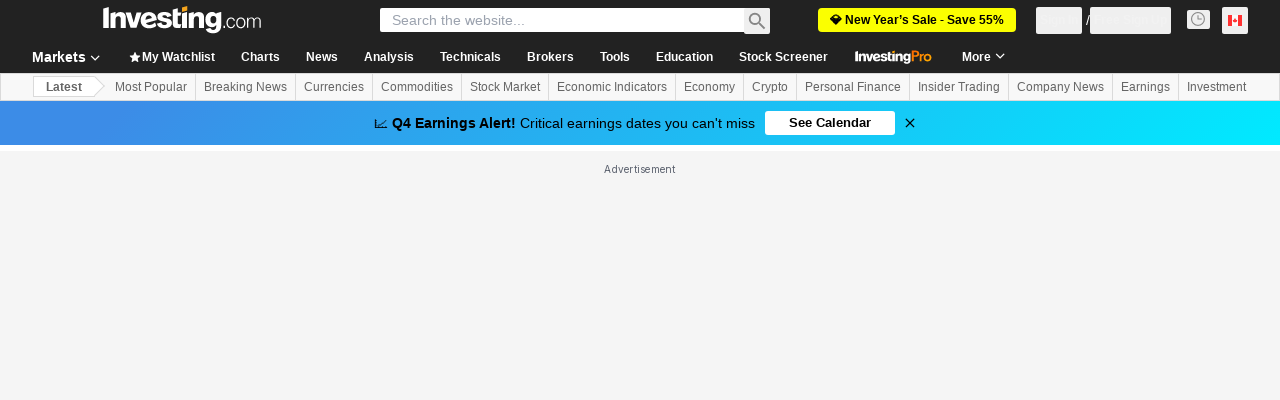

--- FILE ---
content_type: application/javascript
request_url: https://promos.investing.com/eu-a4flkt7l2b/z9gd/9a63d23b-49c1-4335-b698-e7f3ab10af6c/ca.investing.com/jsonp/z?cb=1769206356723&callback=__dgo5cq0q84lybu
body_size: 709
content:
__dgo5cq0q84lybu({"da":"bg*br*al|Apple%bt*bm*bs*cb*bu*dl$0^j~m|131.0.0.0%v~d~f~primarySoftwareType|Robot%s~r~dg*e~b~dq*z|Blink%cn*ds*ba*ch*cc*n|Chrome%t~bl*ac~aa~g~y|macOS%ce*ah~bq*bd~dd*cq$0^cl*df*bp*ad|Desktop%bh*c~dc*dn*bi*ae~ci*cx*p~bk*de*bc*i~h|10.15.7%cd*w~cu*ck*l~u~partialIdentification*af~bz*db*ab*q~a*cp$0^dh*k|Apple%cr*ag|-","success":true,"ts":1769206356808.0,"geo":{"region_name":"Ohio","longitude":-83.0061,"zipcode":"43215","latitude":39.9625,"metro_code":535,"continent_code":"NA","ip":"3.144.78.159","continent_name":"North America","time_zone":"America/New_York","city":"Columbus","country_name":"United States","country_code":"US","region_code":"OH"},"rand":514808});